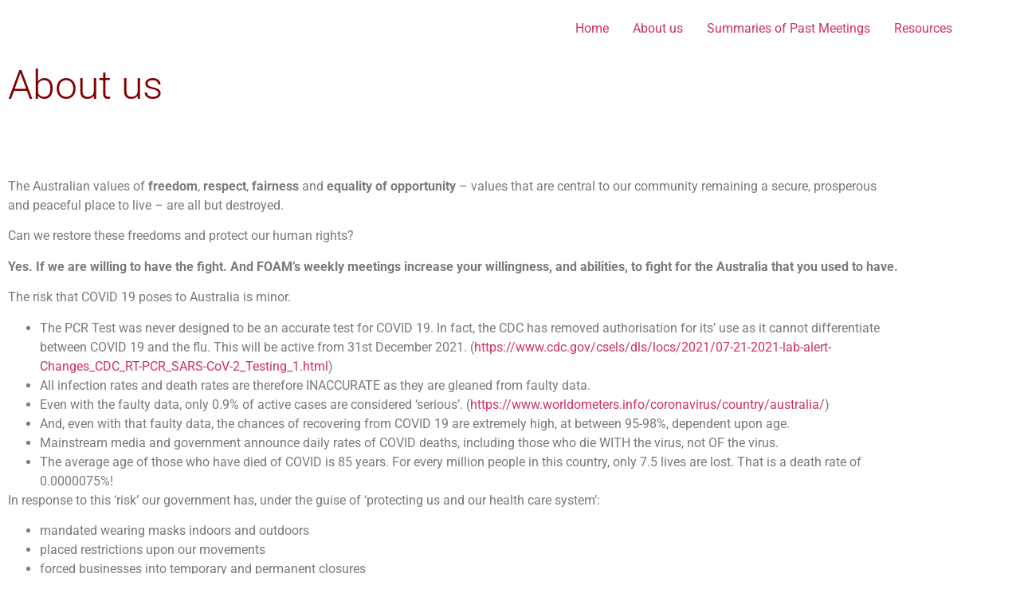

--- FILE ---
content_type: text/html; charset=UTF-8
request_url: https://foamgroup.online/about-us/
body_size: 12543
content:
<!doctype html>
<html lang="en-AU" id="html">
<head>
	<meta charset="UTF-8">
	<meta name="viewport" content="width=device-width, initial-scale=1">
	<link rel="profile" href="https://gmpg.org/xfn/11">
	<title>About us</title>
<meta name='robots' content='max-image-preview:large' />
	<style>img:is([sizes="auto" i], [sizes^="auto," i]) { contain-intrinsic-size: 3000px 1500px }</style>
	<link rel="alternate" type="application/rss+xml" title=" &raquo; Feed" href="https://foamgroup.online/feed/" />
<link rel="alternate" type="application/rss+xml" title=" &raquo; Comments Feed" href="https://foamgroup.online/comments/feed/" />
<script>
window._wpemojiSettings = {"baseUrl":"https:\/\/s.w.org\/images\/core\/emoji\/16.0.1\/72x72\/","ext":".png","svgUrl":"https:\/\/s.w.org\/images\/core\/emoji\/16.0.1\/svg\/","svgExt":".svg","source":{"concatemoji":"https:\/\/foamgroup.online\/wp-includes\/js\/wp-emoji-release.min.js?ver=6.8.3"}};
/*! This file is auto-generated */
!function(s,n){var o,i,e;function c(e){try{var t={supportTests:e,timestamp:(new Date).valueOf()};sessionStorage.setItem(o,JSON.stringify(t))}catch(e){}}function p(e,t,n){e.clearRect(0,0,e.canvas.width,e.canvas.height),e.fillText(t,0,0);var t=new Uint32Array(e.getImageData(0,0,e.canvas.width,e.canvas.height).data),a=(e.clearRect(0,0,e.canvas.width,e.canvas.height),e.fillText(n,0,0),new Uint32Array(e.getImageData(0,0,e.canvas.width,e.canvas.height).data));return t.every(function(e,t){return e===a[t]})}function u(e,t){e.clearRect(0,0,e.canvas.width,e.canvas.height),e.fillText(t,0,0);for(var n=e.getImageData(16,16,1,1),a=0;a<n.data.length;a++)if(0!==n.data[a])return!1;return!0}function f(e,t,n,a){switch(t){case"flag":return n(e,"\ud83c\udff3\ufe0f\u200d\u26a7\ufe0f","\ud83c\udff3\ufe0f\u200b\u26a7\ufe0f")?!1:!n(e,"\ud83c\udde8\ud83c\uddf6","\ud83c\udde8\u200b\ud83c\uddf6")&&!n(e,"\ud83c\udff4\udb40\udc67\udb40\udc62\udb40\udc65\udb40\udc6e\udb40\udc67\udb40\udc7f","\ud83c\udff4\u200b\udb40\udc67\u200b\udb40\udc62\u200b\udb40\udc65\u200b\udb40\udc6e\u200b\udb40\udc67\u200b\udb40\udc7f");case"emoji":return!a(e,"\ud83e\udedf")}return!1}function g(e,t,n,a){var r="undefined"!=typeof WorkerGlobalScope&&self instanceof WorkerGlobalScope?new OffscreenCanvas(300,150):s.createElement("canvas"),o=r.getContext("2d",{willReadFrequently:!0}),i=(o.textBaseline="top",o.font="600 32px Arial",{});return e.forEach(function(e){i[e]=t(o,e,n,a)}),i}function t(e){var t=s.createElement("script");t.src=e,t.defer=!0,s.head.appendChild(t)}"undefined"!=typeof Promise&&(o="wpEmojiSettingsSupports",i=["flag","emoji"],n.supports={everything:!0,everythingExceptFlag:!0},e=new Promise(function(e){s.addEventListener("DOMContentLoaded",e,{once:!0})}),new Promise(function(t){var n=function(){try{var e=JSON.parse(sessionStorage.getItem(o));if("object"==typeof e&&"number"==typeof e.timestamp&&(new Date).valueOf()<e.timestamp+604800&&"object"==typeof e.supportTests)return e.supportTests}catch(e){}return null}();if(!n){if("undefined"!=typeof Worker&&"undefined"!=typeof OffscreenCanvas&&"undefined"!=typeof URL&&URL.createObjectURL&&"undefined"!=typeof Blob)try{var e="postMessage("+g.toString()+"("+[JSON.stringify(i),f.toString(),p.toString(),u.toString()].join(",")+"));",a=new Blob([e],{type:"text/javascript"}),r=new Worker(URL.createObjectURL(a),{name:"wpTestEmojiSupports"});return void(r.onmessage=function(e){c(n=e.data),r.terminate(),t(n)})}catch(e){}c(n=g(i,f,p,u))}t(n)}).then(function(e){for(var t in e)n.supports[t]=e[t],n.supports.everything=n.supports.everything&&n.supports[t],"flag"!==t&&(n.supports.everythingExceptFlag=n.supports.everythingExceptFlag&&n.supports[t]);n.supports.everythingExceptFlag=n.supports.everythingExceptFlag&&!n.supports.flag,n.DOMReady=!1,n.readyCallback=function(){n.DOMReady=!0}}).then(function(){return e}).then(function(){var e;n.supports.everything||(n.readyCallback(),(e=n.source||{}).concatemoji?t(e.concatemoji):e.wpemoji&&e.twemoji&&(t(e.twemoji),t(e.wpemoji)))}))}((window,document),window._wpemojiSettings);
</script>
<link rel='stylesheet' id='embedpress-css-css' href='https://foamgroup.online/wp-content/plugins/embedpress/assets/css/embedpress.css?ver=1768934687' media='all' />
<link rel='stylesheet' id='embedpress-blocks-style-css' href='https://foamgroup.online/wp-content/plugins/embedpress/assets/css/blocks.build.css?ver=1768934687' media='all' />
<link rel='stylesheet' id='embedpress-lazy-load-css-css' href='https://foamgroup.online/wp-content/plugins/embedpress/assets/css/lazy-load.css?ver=1768934687' media='all' />
<style id='wp-emoji-styles-inline-css'>

	img.wp-smiley, img.emoji {
		display: inline !important;
		border: none !important;
		box-shadow: none !important;
		height: 1em !important;
		width: 1em !important;
		margin: 0 0.07em !important;
		vertical-align: -0.1em !important;
		background: none !important;
		padding: 0 !important;
	}
</style>
<style id='pdfemb-pdf-embedder-viewer-style-inline-css'>
.wp-block-pdfemb-pdf-embedder-viewer{max-width:none}

</style>
<style id='global-styles-inline-css'>
:root{--wp--preset--aspect-ratio--square: 1;--wp--preset--aspect-ratio--4-3: 4/3;--wp--preset--aspect-ratio--3-4: 3/4;--wp--preset--aspect-ratio--3-2: 3/2;--wp--preset--aspect-ratio--2-3: 2/3;--wp--preset--aspect-ratio--16-9: 16/9;--wp--preset--aspect-ratio--9-16: 9/16;--wp--preset--color--black: #000000;--wp--preset--color--cyan-bluish-gray: #abb8c3;--wp--preset--color--white: #ffffff;--wp--preset--color--pale-pink: #f78da7;--wp--preset--color--vivid-red: #cf2e2e;--wp--preset--color--luminous-vivid-orange: #ff6900;--wp--preset--color--luminous-vivid-amber: #fcb900;--wp--preset--color--light-green-cyan: #7bdcb5;--wp--preset--color--vivid-green-cyan: #00d084;--wp--preset--color--pale-cyan-blue: #8ed1fc;--wp--preset--color--vivid-cyan-blue: #0693e3;--wp--preset--color--vivid-purple: #9b51e0;--wp--preset--gradient--vivid-cyan-blue-to-vivid-purple: linear-gradient(135deg,rgba(6,147,227,1) 0%,rgb(155,81,224) 100%);--wp--preset--gradient--light-green-cyan-to-vivid-green-cyan: linear-gradient(135deg,rgb(122,220,180) 0%,rgb(0,208,130) 100%);--wp--preset--gradient--luminous-vivid-amber-to-luminous-vivid-orange: linear-gradient(135deg,rgba(252,185,0,1) 0%,rgba(255,105,0,1) 100%);--wp--preset--gradient--luminous-vivid-orange-to-vivid-red: linear-gradient(135deg,rgba(255,105,0,1) 0%,rgb(207,46,46) 100%);--wp--preset--gradient--very-light-gray-to-cyan-bluish-gray: linear-gradient(135deg,rgb(238,238,238) 0%,rgb(169,184,195) 100%);--wp--preset--gradient--cool-to-warm-spectrum: linear-gradient(135deg,rgb(74,234,220) 0%,rgb(151,120,209) 20%,rgb(207,42,186) 40%,rgb(238,44,130) 60%,rgb(251,105,98) 80%,rgb(254,248,76) 100%);--wp--preset--gradient--blush-light-purple: linear-gradient(135deg,rgb(255,206,236) 0%,rgb(152,150,240) 100%);--wp--preset--gradient--blush-bordeaux: linear-gradient(135deg,rgb(254,205,165) 0%,rgb(254,45,45) 50%,rgb(107,0,62) 100%);--wp--preset--gradient--luminous-dusk: linear-gradient(135deg,rgb(255,203,112) 0%,rgb(199,81,192) 50%,rgb(65,88,208) 100%);--wp--preset--gradient--pale-ocean: linear-gradient(135deg,rgb(255,245,203) 0%,rgb(182,227,212) 50%,rgb(51,167,181) 100%);--wp--preset--gradient--electric-grass: linear-gradient(135deg,rgb(202,248,128) 0%,rgb(113,206,126) 100%);--wp--preset--gradient--midnight: linear-gradient(135deg,rgb(2,3,129) 0%,rgb(40,116,252) 100%);--wp--preset--font-size--small: 13px;--wp--preset--font-size--medium: 20px;--wp--preset--font-size--large: 36px;--wp--preset--font-size--x-large: 42px;--wp--preset--spacing--20: 0.44rem;--wp--preset--spacing--30: 0.67rem;--wp--preset--spacing--40: 1rem;--wp--preset--spacing--50: 1.5rem;--wp--preset--spacing--60: 2.25rem;--wp--preset--spacing--70: 3.38rem;--wp--preset--spacing--80: 5.06rem;--wp--preset--shadow--natural: 6px 6px 9px rgba(0, 0, 0, 0.2);--wp--preset--shadow--deep: 12px 12px 50px rgba(0, 0, 0, 0.4);--wp--preset--shadow--sharp: 6px 6px 0px rgba(0, 0, 0, 0.2);--wp--preset--shadow--outlined: 6px 6px 0px -3px rgba(255, 255, 255, 1), 6px 6px rgba(0, 0, 0, 1);--wp--preset--shadow--crisp: 6px 6px 0px rgba(0, 0, 0, 1);}:root { --wp--style--global--content-size: 800px;--wp--style--global--wide-size: 1200px; }:where(body) { margin: 0; }.wp-site-blocks > .alignleft { float: left; margin-right: 2em; }.wp-site-blocks > .alignright { float: right; margin-left: 2em; }.wp-site-blocks > .aligncenter { justify-content: center; margin-left: auto; margin-right: auto; }:where(.wp-site-blocks) > * { margin-block-start: 24px; margin-block-end: 0; }:where(.wp-site-blocks) > :first-child { margin-block-start: 0; }:where(.wp-site-blocks) > :last-child { margin-block-end: 0; }:root { --wp--style--block-gap: 24px; }:root :where(.is-layout-flow) > :first-child{margin-block-start: 0;}:root :where(.is-layout-flow) > :last-child{margin-block-end: 0;}:root :where(.is-layout-flow) > *{margin-block-start: 24px;margin-block-end: 0;}:root :where(.is-layout-constrained) > :first-child{margin-block-start: 0;}:root :where(.is-layout-constrained) > :last-child{margin-block-end: 0;}:root :where(.is-layout-constrained) > *{margin-block-start: 24px;margin-block-end: 0;}:root :where(.is-layout-flex){gap: 24px;}:root :where(.is-layout-grid){gap: 24px;}.is-layout-flow > .alignleft{float: left;margin-inline-start: 0;margin-inline-end: 2em;}.is-layout-flow > .alignright{float: right;margin-inline-start: 2em;margin-inline-end: 0;}.is-layout-flow > .aligncenter{margin-left: auto !important;margin-right: auto !important;}.is-layout-constrained > .alignleft{float: left;margin-inline-start: 0;margin-inline-end: 2em;}.is-layout-constrained > .alignright{float: right;margin-inline-start: 2em;margin-inline-end: 0;}.is-layout-constrained > .aligncenter{margin-left: auto !important;margin-right: auto !important;}.is-layout-constrained > :where(:not(.alignleft):not(.alignright):not(.alignfull)){max-width: var(--wp--style--global--content-size);margin-left: auto !important;margin-right: auto !important;}.is-layout-constrained > .alignwide{max-width: var(--wp--style--global--wide-size);}body .is-layout-flex{display: flex;}.is-layout-flex{flex-wrap: wrap;align-items: center;}.is-layout-flex > :is(*, div){margin: 0;}body .is-layout-grid{display: grid;}.is-layout-grid > :is(*, div){margin: 0;}body{padding-top: 0px;padding-right: 0px;padding-bottom: 0px;padding-left: 0px;}a:where(:not(.wp-element-button)){text-decoration: underline;}:root :where(.wp-element-button, .wp-block-button__link){background-color: #32373c;border-width: 0;color: #fff;font-family: inherit;font-size: inherit;line-height: inherit;padding: calc(0.667em + 2px) calc(1.333em + 2px);text-decoration: none;}.has-black-color{color: var(--wp--preset--color--black) !important;}.has-cyan-bluish-gray-color{color: var(--wp--preset--color--cyan-bluish-gray) !important;}.has-white-color{color: var(--wp--preset--color--white) !important;}.has-pale-pink-color{color: var(--wp--preset--color--pale-pink) !important;}.has-vivid-red-color{color: var(--wp--preset--color--vivid-red) !important;}.has-luminous-vivid-orange-color{color: var(--wp--preset--color--luminous-vivid-orange) !important;}.has-luminous-vivid-amber-color{color: var(--wp--preset--color--luminous-vivid-amber) !important;}.has-light-green-cyan-color{color: var(--wp--preset--color--light-green-cyan) !important;}.has-vivid-green-cyan-color{color: var(--wp--preset--color--vivid-green-cyan) !important;}.has-pale-cyan-blue-color{color: var(--wp--preset--color--pale-cyan-blue) !important;}.has-vivid-cyan-blue-color{color: var(--wp--preset--color--vivid-cyan-blue) !important;}.has-vivid-purple-color{color: var(--wp--preset--color--vivid-purple) !important;}.has-black-background-color{background-color: var(--wp--preset--color--black) !important;}.has-cyan-bluish-gray-background-color{background-color: var(--wp--preset--color--cyan-bluish-gray) !important;}.has-white-background-color{background-color: var(--wp--preset--color--white) !important;}.has-pale-pink-background-color{background-color: var(--wp--preset--color--pale-pink) !important;}.has-vivid-red-background-color{background-color: var(--wp--preset--color--vivid-red) !important;}.has-luminous-vivid-orange-background-color{background-color: var(--wp--preset--color--luminous-vivid-orange) !important;}.has-luminous-vivid-amber-background-color{background-color: var(--wp--preset--color--luminous-vivid-amber) !important;}.has-light-green-cyan-background-color{background-color: var(--wp--preset--color--light-green-cyan) !important;}.has-vivid-green-cyan-background-color{background-color: var(--wp--preset--color--vivid-green-cyan) !important;}.has-pale-cyan-blue-background-color{background-color: var(--wp--preset--color--pale-cyan-blue) !important;}.has-vivid-cyan-blue-background-color{background-color: var(--wp--preset--color--vivid-cyan-blue) !important;}.has-vivid-purple-background-color{background-color: var(--wp--preset--color--vivid-purple) !important;}.has-black-border-color{border-color: var(--wp--preset--color--black) !important;}.has-cyan-bluish-gray-border-color{border-color: var(--wp--preset--color--cyan-bluish-gray) !important;}.has-white-border-color{border-color: var(--wp--preset--color--white) !important;}.has-pale-pink-border-color{border-color: var(--wp--preset--color--pale-pink) !important;}.has-vivid-red-border-color{border-color: var(--wp--preset--color--vivid-red) !important;}.has-luminous-vivid-orange-border-color{border-color: var(--wp--preset--color--luminous-vivid-orange) !important;}.has-luminous-vivid-amber-border-color{border-color: var(--wp--preset--color--luminous-vivid-amber) !important;}.has-light-green-cyan-border-color{border-color: var(--wp--preset--color--light-green-cyan) !important;}.has-vivid-green-cyan-border-color{border-color: var(--wp--preset--color--vivid-green-cyan) !important;}.has-pale-cyan-blue-border-color{border-color: var(--wp--preset--color--pale-cyan-blue) !important;}.has-vivid-cyan-blue-border-color{border-color: var(--wp--preset--color--vivid-cyan-blue) !important;}.has-vivid-purple-border-color{border-color: var(--wp--preset--color--vivid-purple) !important;}.has-vivid-cyan-blue-to-vivid-purple-gradient-background{background: var(--wp--preset--gradient--vivid-cyan-blue-to-vivid-purple) !important;}.has-light-green-cyan-to-vivid-green-cyan-gradient-background{background: var(--wp--preset--gradient--light-green-cyan-to-vivid-green-cyan) !important;}.has-luminous-vivid-amber-to-luminous-vivid-orange-gradient-background{background: var(--wp--preset--gradient--luminous-vivid-amber-to-luminous-vivid-orange) !important;}.has-luminous-vivid-orange-to-vivid-red-gradient-background{background: var(--wp--preset--gradient--luminous-vivid-orange-to-vivid-red) !important;}.has-very-light-gray-to-cyan-bluish-gray-gradient-background{background: var(--wp--preset--gradient--very-light-gray-to-cyan-bluish-gray) !important;}.has-cool-to-warm-spectrum-gradient-background{background: var(--wp--preset--gradient--cool-to-warm-spectrum) !important;}.has-blush-light-purple-gradient-background{background: var(--wp--preset--gradient--blush-light-purple) !important;}.has-blush-bordeaux-gradient-background{background: var(--wp--preset--gradient--blush-bordeaux) !important;}.has-luminous-dusk-gradient-background{background: var(--wp--preset--gradient--luminous-dusk) !important;}.has-pale-ocean-gradient-background{background: var(--wp--preset--gradient--pale-ocean) !important;}.has-electric-grass-gradient-background{background: var(--wp--preset--gradient--electric-grass) !important;}.has-midnight-gradient-background{background: var(--wp--preset--gradient--midnight) !important;}.has-small-font-size{font-size: var(--wp--preset--font-size--small) !important;}.has-medium-font-size{font-size: var(--wp--preset--font-size--medium) !important;}.has-large-font-size{font-size: var(--wp--preset--font-size--large) !important;}.has-x-large-font-size{font-size: var(--wp--preset--font-size--x-large) !important;}
:root :where(.wp-block-pullquote){font-size: 1.5em;line-height: 1.6;}
</style>
<link rel='stylesheet' id='wp-components-css' href='https://foamgroup.online/wp-includes/css/dist/components/style.min.css?ver=6.8.3' media='all' />
<link rel='stylesheet' id='godaddy-styles-css' href='https://foamgroup.online/wp-content/plugins/coblocks/includes/Dependencies/GoDaddy/Styles/build/latest.css?ver=2.0.2' media='all' />
<link rel='stylesheet' id='hello-elementor-css' href='https://foamgroup.online/wp-content/themes/hello-elementor/assets/css/reset.css?ver=3.4.6' media='all' />
<link rel='stylesheet' id='hello-elementor-theme-style-css' href='https://foamgroup.online/wp-content/themes/hello-elementor/assets/css/theme.css?ver=3.4.6' media='all' />
<link rel='stylesheet' id='hello-elementor-header-footer-css' href='https://foamgroup.online/wp-content/themes/hello-elementor/assets/css/header-footer.css?ver=3.4.6' media='all' />
<link rel='stylesheet' id='wpforo-widgets-css' href='https://foamgroup.online/wp-content/plugins/wpforo/themes/2022/widgets.css?ver=2.4.13' media='all' />
<link rel='stylesheet' id='elementor-icons-css' href='https://foamgroup.online/wp-content/plugins/elementor/assets/lib/eicons/css/elementor-icons.min.css?ver=5.46.0' media='all' />
<link rel='stylesheet' id='elementor-frontend-css' href='https://foamgroup.online/wp-content/plugins/elementor/assets/css/frontend.min.css?ver=3.34.2' media='all' />
<link rel='stylesheet' id='elementor-post-7-css' href='https://foamgroup.online/wp-content/uploads/elementor/css/post-7.css?ver=1769081908' media='all' />
<link rel='stylesheet' id='widget-heading-css' href='https://foamgroup.online/wp-content/plugins/elementor/assets/css/widget-heading.min.css?ver=3.34.2' media='all' />
<link rel='stylesheet' id='widget-spacer-css' href='https://foamgroup.online/wp-content/plugins/elementor/assets/css/widget-spacer.min.css?ver=3.34.2' media='all' />
<link rel='stylesheet' id='widget-divider-css' href='https://foamgroup.online/wp-content/plugins/elementor/assets/css/widget-divider.min.css?ver=3.34.2' media='all' />
<link rel='stylesheet' id='widget-image-css' href='https://foamgroup.online/wp-content/plugins/elementor/assets/css/widget-image.min.css?ver=3.34.2' media='all' />
<link rel='stylesheet' id='elementor-post-16-css' href='https://foamgroup.online/wp-content/uploads/elementor/css/post-16.css?ver=1769104237' media='all' />
<link rel='stylesheet' id='wpforo-dynamic-style-css' href='https://foamgroup.online/wp-content/uploads/wpforo/assets/colors.css?ver=2.4.13.a5584ad99baa1460b6084468f1b02934' media='all' />
<link rel='stylesheet' id='elementor-gf-local-roboto-css' href='https://foamgroup.online/wp-content/uploads/elementor/google-fonts/css/roboto.css?ver=1742506969' media='all' />
<link rel='stylesheet' id='elementor-gf-local-robotoslab-css' href='https://foamgroup.online/wp-content/uploads/elementor/google-fonts/css/robotoslab.css?ver=1742506971' media='all' />
<script src="https://foamgroup.online/wp-includes/js/jquery/jquery.min.js?ver=3.7.1" id="jquery-core-js"></script>
<script src="https://foamgroup.online/wp-includes/js/jquery/jquery-migrate.min.js?ver=3.4.1" id="jquery-migrate-js"></script>
<link rel="https://api.w.org/" href="https://foamgroup.online/wp-json/" /><link rel="alternate" title="JSON" type="application/json" href="https://foamgroup.online/wp-json/wp/v2/pages/16" /><link rel="EditURI" type="application/rsd+xml" title="RSD" href="https://foamgroup.online/xmlrpc.php?rsd" />
<link rel="canonical" href="https://foamgroup.online/about-us/" />
<link rel='shortlink' href='https://foamgroup.online/?p=16' />
<link rel="alternate" title="oEmbed (JSON)" type="application/json+oembed" href="https://foamgroup.online/wp-json/oembed/1.0/embed?url=https%3A%2F%2Ffoamgroup.online%2Fabout-us%2F" />
<link rel="alternate" title="oEmbed (XML)" type="text/xml+oembed" href="https://foamgroup.online/wp-json/oembed/1.0/embed?url=https%3A%2F%2Ffoamgroup.online%2Fabout-us%2F&#038;format=xml" />
<meta name="generator" content="Elementor 3.34.2; features: additional_custom_breakpoints; settings: css_print_method-external, google_font-enabled, font_display-auto">
			<style>
				.e-con.e-parent:nth-of-type(n+4):not(.e-lazyloaded):not(.e-no-lazyload),
				.e-con.e-parent:nth-of-type(n+4):not(.e-lazyloaded):not(.e-no-lazyload) * {
					background-image: none !important;
				}
				@media screen and (max-height: 1024px) {
					.e-con.e-parent:nth-of-type(n+3):not(.e-lazyloaded):not(.e-no-lazyload),
					.e-con.e-parent:nth-of-type(n+3):not(.e-lazyloaded):not(.e-no-lazyload) * {
						background-image: none !important;
					}
				}
				@media screen and (max-height: 640px) {
					.e-con.e-parent:nth-of-type(n+2):not(.e-lazyloaded):not(.e-no-lazyload),
					.e-con.e-parent:nth-of-type(n+2):not(.e-lazyloaded):not(.e-no-lazyload) * {
						background-image: none !important;
					}
				}
			</style>
			<link rel="icon" href="https://foamgroup.online/wp-content/uploads/2022/03/Untitled-design-1-150x150.png" sizes="32x32" />
<link rel="icon" href="https://foamgroup.online/wp-content/uploads/2022/03/Untitled-design-1-300x300.png" sizes="192x192" />
<link rel="apple-touch-icon" href="https://foamgroup.online/wp-content/uploads/2022/03/Untitled-design-1-300x300.png" />
<meta name="msapplication-TileImage" content="https://foamgroup.online/wp-content/uploads/2022/03/Untitled-design-1-300x300.png" />
</head>
<body class="wp-singular page-template-default page page-id-16 wp-embed-responsive wp-theme-hello-elementor hello-elementor-default wpf-default wpft- wpf-guest wpfu-group-4 wpf-theme-2022 wpf-is_standalone-0 wpf-boardid-0 is_wpforo_page-0 is_wpforo_url-0 is_wpforo_shortcode_page-0 elementor-default elementor-kit-7 elementor-page elementor-page-16">


<a class="skip-link screen-reader-text" href="#content">Skip to content</a>


<header id="site-header" class="site-header">

	<div class="site-branding">
			</div>

			<nav class="site-navigation" aria-label="Main menu">
			<ul id="menu-main-menu" class="menu"><li id="menu-item-84" class="menu-item menu-item-type-post_type menu-item-object-page menu-item-home menu-item-84"><a href="https://foamgroup.online/">Home</a></li>
<li id="menu-item-82" class="menu-item menu-item-type-post_type menu-item-object-page current-menu-item page_item page-item-16 current_page_item menu-item-82"><a href="https://foamgroup.online/about-us/" aria-current="page">About us</a></li>
<li id="menu-item-3121" class="menu-item menu-item-type-post_type menu-item-object-page menu-item-3121"><a href="https://foamgroup.online/summaries-of-past-meetings/">Summaries of Past Meetings</a></li>
<li id="menu-item-2713" class="menu-item menu-item-type-post_type menu-item-object-page menu-item-2713"><a href="https://foamgroup.online/resources/">Resources</a></li>
</ul>		</nav>
	</header>

<main id="content" class="site-main post-16 page type-page status-publish hentry">

	
	<div class="page-content">
				<div data-elementor-type="wp-page" data-elementor-id="16" class="elementor elementor-16" data-elementor-post-type="page">
						<section class="elementor-section elementor-top-section elementor-element elementor-element-0c3f209 elementor-section-boxed elementor-section-height-default elementor-section-height-default" data-id="0c3f209" data-element_type="section">
						<div class="elementor-container elementor-column-gap-default">
					<div class="elementor-column elementor-col-100 elementor-top-column elementor-element elementor-element-d372889" data-id="d372889" data-element_type="column">
			<div class="elementor-widget-wrap elementor-element-populated">
						<div class="elementor-element elementor-element-1b86858 elementor-widget elementor-widget-heading" data-id="1b86858" data-element_type="widget" data-widget_type="heading.default">
				<div class="elementor-widget-container">
					<h2 class="elementor-heading-title elementor-size-default">About us</h2>				</div>
				</div>
					</div>
		</div>
					</div>
		</section>
				<section class="elementor-section elementor-top-section elementor-element elementor-element-d2c8fc7 elementor-section-boxed elementor-section-height-default elementor-section-height-default" data-id="d2c8fc7" data-element_type="section">
						<div class="elementor-container elementor-column-gap-default">
					<div class="elementor-column elementor-col-100 elementor-top-column elementor-element elementor-element-4818342" data-id="4818342" data-element_type="column">
			<div class="elementor-widget-wrap elementor-element-populated">
						<div class="elementor-element elementor-element-578e35a elementor-widget elementor-widget-spacer" data-id="578e35a" data-element_type="widget" data-widget_type="spacer.default">
				<div class="elementor-widget-container">
							<div class="elementor-spacer">
			<div class="elementor-spacer-inner"></div>
		</div>
						</div>
				</div>
					</div>
		</div>
					</div>
		</section>
				<section class="elementor-section elementor-top-section elementor-element elementor-element-e9c346e elementor-section-boxed elementor-section-height-default elementor-section-height-default" data-id="e9c346e" data-element_type="section">
						<div class="elementor-container elementor-column-gap-default">
					<div class="elementor-column elementor-col-100 elementor-top-column elementor-element elementor-element-0179272" data-id="0179272" data-element_type="column">
			<div class="elementor-widget-wrap elementor-element-populated">
						<div class="elementor-element elementor-element-a2e8329 elementor-widget elementor-widget-text-editor" data-id="a2e8329" data-element_type="widget" data-widget_type="text-editor.default">
				<div class="elementor-widget-container">
									<p>The Australian values of <strong>freedom</strong>, <strong>respect</strong>, <strong>fairness</strong> and <strong>equality of opportunity</strong> &#8211; values that are central to our community remaining a secure, prosperous and peaceful place to live &#8211; are all but destroyed.</p>
<p>Can we restore these freedoms and protect our human rights?</p>
<p><strong>Yes. If we are willing to have the fight. And FOAM&#8217;s weekly meetings increase your willingness, and abilities, to fight for the Australia that you used to have.</strong></p>
<p>The risk that COVID 19 poses to Australia is minor.</p>
<ul>
<li>The PCR Test was never designed to be an accurate test for COVID 19. In fact, the CDC has removed authorisation for its&#8217; use as it cannot differentiate between COVID 19 and the flu. This will be active from 31st December 2021. (<a href="https://www.cdc.gov/csels/dls/locs/2021/07-21-2021-lab-alert-Changes_CDC_RT-PCR_SARS-CoV-2_Testing_1.html">https://www.cdc.gov/csels/dls/locs/2021/07-21-2021-lab-alert-Changes_CDC_RT-PCR_SARS-CoV-2_Testing_1.html</a>)</li>
<li>All infection rates and death rates are therefore INACCURATE as they are gleaned from faulty data.</li>
<li>Even with the faulty data, only 0.9% of active cases are considered &#8216;serious&#8217;. (<a href="https://www.worldometers.info/coronavirus/country/australia/">https://www.worldometers.info/coronavirus/country/australia/</a>)</li>
<li>And, even with that faulty data, the chances of recovering from COVID 19 are extremely high, at between 95-98%, dependent upon age.</li>
<li>Mainstream media and government announce daily rates of COVID deaths, including those who die WITH the virus, not OF the virus.</li>
<li>The average age of those who have died of COVID is 85 years. For every million people in this country, only 7.5 lives are lost. That is a death rate of 0.0000075%!</li>
</ul>
<p>In response to this &#8216;risk&#8217; our government has, under the guise of &#8216;protecting us and our health care system&#8217;:</p>
<ul>
<li>mandated wearing masks indoors and outdoors</li>
<li>placed restrictions upon our movements</li>
<li>forced businesses into temporary and permanent closures</li>
<li>dislocated the education and social development of children</li>
<li>crippled our economy</li>
<li>locked Victorians down in our homes for longer than anywhere else in the world</li>
<li>instigated unknown and extreme financial, social, health and mental suffering</li>
<li>ignored every other cause of death as being outweighed by the &#8216;toll&#8217; of the virus</li>
<li>and now, they have mandated vaccines.</li>
</ul>
<div>&nbsp;</div>
<p>The vaccines that our Government are forcing upon every one of us pose a far greater risk than COVID 19.</p>
<ul>
<li>Still have<strong> provisional approval only</strong> under the Therapeutic Goods Administration.</li>
<li>Have NOT undergone the industry-accepted testing regimes and are, as such, deemed &#8216;experimental&#8217;. There is no safety data in existence.</li>
<li>Are not classified as traditional vaccines, but instead are mRNA altering injections. You cannot undo the effects.</li>
<li>The death rates and adverse reactions go widely unreported and outnumber those whose health has been seriously adversely affected by the virus.</li>
</ul>
<div>&nbsp;</div>
<p>On top of the health concerns, mandating these vaccines onto our society have substantial human rights and freedoms repercussions. The abandonment of the lessons of history are indeed ensuring that we are doomed to repeat them.</p>
<p>The government is using unprecedented coercion tactics and is exercising unethical and criminal abuse of powers. No-one is exempt from this abuse. The elderly, frail, pregnant, immuno-compromised, mentally ill, those with existing medical conditions who are beset with a greater risk from the potential adverse reactions&#8230;and the children. All of them are being pushed by force to get this &#8216;jab&#8217;.</p>
<p>We can agree that we are facing a future that does not look promising. This undesirable future is a divided community who are at war with one-another. This animosity will spill onto the streets and into homes, with violent outbursts and ensuing suffering. A growing number of friends and family will suffer vaccine injury and death. There will be permanent restrictions to movement and zero ability to travel unless vaccinated &#8211; with continual boosters. Overwhelming numbers of small-medium businesses will be closed and unemployment rates will skyrocket. The effects of isolation and fear will become long-term conditions that plague many members of our society.</p>
<p>Many concerned people are silenced. Some are silenced as they do not want to speak out to family and friends. Some are silenced by their professional governing bodies who are threatening revocation of practising licenses to anyone failing to buttress the Government agenda. Some are silenced as they fear they are in the minority and question the voice inside of them that is screaming for attention.</p>
<p>Because the Government is doing all it can to separate us and muzzle free speech;</p>
<p>Because the mainstream media and journalists are utterly failing in their ethical responsibility to expose lies and report the truth;</p>
<p>Because the medical and pharmaceutical professions are aiding and abetting lies of the threat that C19 poses and the support of mass and ongoing forced medication of society;</p>
<p>Because <strong>our only chance</strong> to alter our future is for people who are opposed to this Government response &#8211; people like us &#8211; to gather and form a unified call for change;</p>
<p>Please join us in an ongoing conversation.</p>
<p>The conversations are conducted online via Zoom.</p>
<p>All concerned citizens are welcome, so invite other like-minded people.</p>
<p><strong>Participants are welcome to join anonymously by turning off their cameras and changing their name.</strong></p>
<p><strong>There will be no need to register attendance so we can further protect the identity of those who wish to remain anonymous.</strong></p>
<p>There are zero fees attached to these Zoom meetings.</p>
<p>Participants can be as interactive or non-participatory as they choose.</p>
<p>The meetings will be moderated and disruptive participants will be ejected.</p>
<p>The title to these Zoom meetings is <strong>FOAM</strong>. <strong>F</strong>ighters <strong>O</strong>pposing <strong>A</strong>utocratic <strong>M</strong>aniacs.</p>								</div>
				</div>
					</div>
		</div>
					</div>
		</section>
				<section class="elementor-section elementor-top-section elementor-element elementor-element-2debfc9 elementor-section-boxed elementor-section-height-default elementor-section-height-default" data-id="2debfc9" data-element_type="section">
						<div class="elementor-container elementor-column-gap-default">
					<div class="elementor-column elementor-col-100 elementor-top-column elementor-element elementor-element-62de76f" data-id="62de76f" data-element_type="column">
			<div class="elementor-widget-wrap elementor-element-populated">
						<div class="elementor-element elementor-element-8b742d8 elementor-widget elementor-widget-spacer" data-id="8b742d8" data-element_type="widget" data-widget_type="spacer.default">
				<div class="elementor-widget-container">
							<div class="elementor-spacer">
			<div class="elementor-spacer-inner"></div>
		</div>
						</div>
				</div>
					</div>
		</div>
					</div>
		</section>
				<section class="elementor-section elementor-top-section elementor-element elementor-element-5b1cd6b elementor-section-boxed elementor-section-height-default elementor-section-height-default" data-id="5b1cd6b" data-element_type="section">
						<div class="elementor-container elementor-column-gap-default">
					<div class="elementor-column elementor-col-100 elementor-top-column elementor-element elementor-element-2aecd5d" data-id="2aecd5d" data-element_type="column">
			<div class="elementor-widget-wrap elementor-element-populated">
						<div class="elementor-element elementor-element-4c0d641 elementor-widget-divider--view-line elementor-widget elementor-widget-divider" data-id="4c0d641" data-element_type="widget" data-widget_type="divider.default">
				<div class="elementor-widget-container">
							<div class="elementor-divider">
			<span class="elementor-divider-separator">
						</span>
		</div>
						</div>
				</div>
					</div>
		</div>
					</div>
		</section>
				<section class="elementor-section elementor-top-section elementor-element elementor-element-9a94518 elementor-section-boxed elementor-section-height-default elementor-section-height-default" data-id="9a94518" data-element_type="section">
						<div class="elementor-container elementor-column-gap-default">
					<div class="elementor-column elementor-col-100 elementor-top-column elementor-element elementor-element-3a4bd14" data-id="3a4bd14" data-element_type="column">
			<div class="elementor-widget-wrap elementor-element-populated">
						<div class="elementor-element elementor-element-3e5b594 elementor-widget elementor-widget-heading" data-id="3e5b594" data-element_type="widget" data-widget_type="heading.default">
				<div class="elementor-widget-container">
					<h2 class="elementor-heading-title elementor-size-default">Our Host</h2>				</div>
				</div>
					</div>
		</div>
					</div>
		</section>
				<section class="elementor-section elementor-top-section elementor-element elementor-element-22f1dc9 elementor-section-boxed elementor-section-height-default elementor-section-height-default" data-id="22f1dc9" data-element_type="section">
						<div class="elementor-container elementor-column-gap-default">
					<div class="elementor-column elementor-col-100 elementor-top-column elementor-element elementor-element-59a7f1e" data-id="59a7f1e" data-element_type="column">
			<div class="elementor-widget-wrap elementor-element-populated">
						<div class="elementor-element elementor-element-a46ee78 elementor-widget elementor-widget-spacer" data-id="a46ee78" data-element_type="widget" data-widget_type="spacer.default">
				<div class="elementor-widget-container">
							<div class="elementor-spacer">
			<div class="elementor-spacer-inner"></div>
		</div>
						</div>
				</div>
					</div>
		</div>
					</div>
		</section>
				<section class="elementor-section elementor-top-section elementor-element elementor-element-5841196 elementor-section-boxed elementor-section-height-default elementor-section-height-default" data-id="5841196" data-element_type="section">
						<div class="elementor-container elementor-column-gap-default">
					<div class="elementor-column elementor-col-50 elementor-top-column elementor-element elementor-element-144f19d" data-id="144f19d" data-element_type="column">
			<div class="elementor-widget-wrap elementor-element-populated">
						<div class="elementor-element elementor-element-96fd209 elementor-widget elementor-widget-image" data-id="96fd209" data-element_type="widget" data-widget_type="image.default">
				<div class="elementor-widget-container">
															<img fetchpriority="high" decoding="async" width="731" height="1024" src="https://foamgroup.online/wp-content/uploads/2022/04/cbk-foam-image-731x1024.jpg" class="attachment-large size-large wp-image-928" alt="" srcset="https://foamgroup.online/wp-content/uploads/2022/04/cbk-foam-image-731x1024.jpg 731w, https://foamgroup.online/wp-content/uploads/2022/04/cbk-foam-image-214x300.jpg 214w, https://foamgroup.online/wp-content/uploads/2022/04/cbk-foam-image-768x1076.jpg 768w, https://foamgroup.online/wp-content/uploads/2022/04/cbk-foam-image-1097x1536.jpg 1097w, https://foamgroup.online/wp-content/uploads/2022/04/cbk-foam-image.jpg 1428w" sizes="(max-width: 731px) 100vw, 731px" />															</div>
				</div>
					</div>
		</div>
				<div class="elementor-column elementor-col-50 elementor-top-column elementor-element elementor-element-23799ad" data-id="23799ad" data-element_type="column">
			<div class="elementor-widget-wrap elementor-element-populated">
						<div class="elementor-element elementor-element-fdf3bee elementor-widget elementor-widget-spacer" data-id="fdf3bee" data-element_type="widget" data-widget_type="spacer.default">
				<div class="elementor-widget-container">
							<div class="elementor-spacer">
			<div class="elementor-spacer-inner"></div>
		</div>
						</div>
				</div>
				<div class="elementor-element elementor-element-e3aff2c elementor-widget elementor-widget-text-editor" data-id="e3aff2c" data-element_type="widget" data-widget_type="text-editor.default">
				<div class="elementor-widget-container">
									<h3><strong>CHARLES B. KOVESS</strong></h3><h3><strong> LL.B. (Hons), LL.M., CSP, MAICD</strong></h3><p>Charles Kovess practised tax law for 20 years, then successfully changed career in 1993 to become Australasia’s Passion Provocateur. </p><p>For the past 28 years he has been a professional speaker, facilitator, executive coach and author.</p><p>Charles currently represents a medical organisation on the World Council for Health and is a member of the WCH Legal Committee that assists doctors and people to resist improper and illegal Government overreach of powers.</p><p>He is now also advising many on legal strategies to handle the extraordinary times in which we find ourselves, including house arrests, border closures, assaulting people with jabs without informed consent, and other gross breaches of law by Governments.</p>								</div>
				</div>
					</div>
		</div>
					</div>
		</section>
				</div>
		
		
			</div>

	
</main>

	<footer id="site-footer" class="site-footer">
			<nav class="site-navigation" aria-label="Footer menu">
			<ul id="menu-main-menu-1" class="menu"><li class="menu-item menu-item-type-post_type menu-item-object-page menu-item-home menu-item-84"><a href="https://foamgroup.online/">Home</a></li>
<li class="menu-item menu-item-type-post_type menu-item-object-page current-menu-item page_item page-item-16 current_page_item menu-item-82"><a href="https://foamgroup.online/about-us/" aria-current="page">About us</a></li>
<li class="menu-item menu-item-type-post_type menu-item-object-page menu-item-3121"><a href="https://foamgroup.online/summaries-of-past-meetings/">Summaries of Past Meetings</a></li>
<li class="menu-item menu-item-type-post_type menu-item-object-page menu-item-2713"><a href="https://foamgroup.online/resources/">Resources</a></li>
</ul>		</nav>
	</footer>

<script type="speculationrules">
{"prefetch":[{"source":"document","where":{"and":[{"href_matches":"\/*"},{"not":{"href_matches":["\/wp-*.php","\/wp-admin\/*","\/wp-content\/uploads\/*","\/wp-content\/*","\/wp-content\/plugins\/*","\/wp-content\/themes\/hello-elementor\/*","\/*\\?(.+)"]}},{"not":{"selector_matches":"a[rel~=\"nofollow\"]"}},{"not":{"selector_matches":".no-prefetch, .no-prefetch a"}}]},"eagerness":"conservative"}]}
</script>
			<script>
				const lazyloadRunObserver = () => {
					const lazyloadBackgrounds = document.querySelectorAll( `.e-con.e-parent:not(.e-lazyloaded)` );
					const lazyloadBackgroundObserver = new IntersectionObserver( ( entries ) => {
						entries.forEach( ( entry ) => {
							if ( entry.isIntersecting ) {
								let lazyloadBackground = entry.target;
								if( lazyloadBackground ) {
									lazyloadBackground.classList.add( 'e-lazyloaded' );
								}
								lazyloadBackgroundObserver.unobserve( entry.target );
							}
						});
					}, { rootMargin: '200px 0px 200px 0px' } );
					lazyloadBackgrounds.forEach( ( lazyloadBackground ) => {
						lazyloadBackgroundObserver.observe( lazyloadBackground );
					} );
				};
				const events = [
					'DOMContentLoaded',
					'elementor/lazyload/observe',
				];
				events.forEach( ( event ) => {
					document.addEventListener( event, lazyloadRunObserver );
				} );
			</script>
			<link rel='stylesheet' id='embedpress-elementor-css-css' href='https://foamgroup.online/wp-content/plugins/embedpress/assets/css/embedpress-elementor.css?ver=1768934687' media='all' />
<script src="https://foamgroup.online/wp-content/plugins/embedpress/assets/js/gallery-justify.js?ver=1768934687" id="embedpress-gallery-justify-js"></script>
<script src="https://foamgroup.online/wp-content/plugins/embedpress/assets/js/lazy-load.js?ver=1768934687" id="embedpress-lazy-load-js"></script>
<script src="https://foamgroup.online/wp-content/plugins/coblocks/dist/js/coblocks-animation.js?ver=3.1.16" id="coblocks-animation-js"></script>
<script src="https://foamgroup.online/wp-content/plugins/coblocks/dist/js/vendors/tiny-swiper.js?ver=3.1.16" id="coblocks-tiny-swiper-js"></script>
<script id="coblocks-tinyswiper-initializer-js-extra">
var coblocksTinyswiper = {"carouselPrevButtonAriaLabel":"Previous","carouselNextButtonAriaLabel":"Next","sliderImageAriaLabel":"Image"};
</script>
<script src="https://foamgroup.online/wp-content/plugins/coblocks/dist/js/coblocks-tinyswiper-initializer.js?ver=3.1.16" id="coblocks-tinyswiper-initializer-js"></script>
<script src="https://foamgroup.online/wp-content/plugins/elementor/assets/js/webpack.runtime.min.js?ver=3.34.2" id="elementor-webpack-runtime-js"></script>
<script src="https://foamgroup.online/wp-content/plugins/elementor/assets/js/frontend-modules.min.js?ver=3.34.2" id="elementor-frontend-modules-js"></script>
<script src="https://foamgroup.online/wp-includes/js/jquery/ui/core.min.js?ver=1.13.3" id="jquery-ui-core-js"></script>
<script id="elementor-frontend-js-before">
var elementorFrontendConfig = {"environmentMode":{"edit":false,"wpPreview":false,"isScriptDebug":false},"i18n":{"shareOnFacebook":"Share on Facebook","shareOnTwitter":"Share on Twitter","pinIt":"Pin it","download":"Download","downloadImage":"Download image","fullscreen":"Fullscreen","zoom":"Zoom","share":"Share","playVideo":"Play Video","previous":"Previous","next":"Next","close":"Close","a11yCarouselPrevSlideMessage":"Previous slide","a11yCarouselNextSlideMessage":"Next slide","a11yCarouselFirstSlideMessage":"This is the first slide","a11yCarouselLastSlideMessage":"This is the last slide","a11yCarouselPaginationBulletMessage":"Go to slide"},"is_rtl":false,"breakpoints":{"xs":0,"sm":480,"md":768,"lg":1025,"xl":1440,"xxl":1600},"responsive":{"breakpoints":{"mobile":{"label":"Mobile Portrait","value":767,"default_value":767,"direction":"max","is_enabled":true},"mobile_extra":{"label":"Mobile Landscape","value":880,"default_value":880,"direction":"max","is_enabled":false},"tablet":{"label":"Tablet Portrait","value":1024,"default_value":1024,"direction":"max","is_enabled":true},"tablet_extra":{"label":"Tablet Landscape","value":1200,"default_value":1200,"direction":"max","is_enabled":false},"laptop":{"label":"Laptop","value":1366,"default_value":1366,"direction":"max","is_enabled":false},"widescreen":{"label":"Widescreen","value":2400,"default_value":2400,"direction":"min","is_enabled":false}},"hasCustomBreakpoints":false},"version":"3.34.2","is_static":false,"experimentalFeatures":{"additional_custom_breakpoints":true,"theme_builder_v2":true,"home_screen":true,"global_classes_should_enforce_capabilities":true,"e_variables":true,"cloud-library":true,"e_opt_in_v4_page":true,"e_interactions":true,"e_editor_one":true,"import-export-customization":true,"e_pro_variables":true},"urls":{"assets":"https:\/\/foamgroup.online\/wp-content\/plugins\/elementor\/assets\/","ajaxurl":"https:\/\/foamgroup.online\/wp-admin\/admin-ajax.php","uploadUrl":"https:\/\/foamgroup.online\/wp-content\/uploads"},"nonces":{"floatingButtonsClickTracking":"aff2dd7221"},"swiperClass":"swiper","settings":{"page":[],"editorPreferences":[]},"kit":{"active_breakpoints":["viewport_mobile","viewport_tablet"],"global_image_lightbox":"yes","lightbox_enable_counter":"yes","lightbox_enable_fullscreen":"yes","lightbox_enable_zoom":"yes","lightbox_enable_share":"yes","lightbox_title_src":"title","lightbox_description_src":"description"},"post":{"id":16,"title":"About%20us","excerpt":"","featuredImage":false}};
</script>
<script src="https://foamgroup.online/wp-content/plugins/elementor/assets/js/frontend.min.js?ver=3.34.2" id="elementor-frontend-js"></script>
<script src="https://foamgroup.online/wp-content/plugins/elementor-pro/assets/js/webpack-pro.runtime.min.js?ver=3.34.1" id="elementor-pro-webpack-runtime-js"></script>
<script src="https://foamgroup.online/wp-includes/js/dist/hooks.min.js?ver=4d63a3d491d11ffd8ac6" id="wp-hooks-js"></script>
<script src="https://foamgroup.online/wp-includes/js/dist/i18n.min.js?ver=5e580eb46a90c2b997e6" id="wp-i18n-js"></script>
<script id="wp-i18n-js-after">
wp.i18n.setLocaleData( { 'text direction\u0004ltr': [ 'ltr' ] } );
</script>
<script id="elementor-pro-frontend-js-before">
var ElementorProFrontendConfig = {"ajaxurl":"https:\/\/foamgroup.online\/wp-admin\/admin-ajax.php","nonce":"b87dc68eec","urls":{"assets":"https:\/\/foamgroup.online\/wp-content\/plugins\/elementor-pro\/assets\/","rest":"https:\/\/foamgroup.online\/wp-json\/"},"settings":{"lazy_load_background_images":true},"popup":{"hasPopUps":false},"shareButtonsNetworks":{"facebook":{"title":"Facebook","has_counter":true},"twitter":{"title":"Twitter"},"linkedin":{"title":"LinkedIn","has_counter":true},"pinterest":{"title":"Pinterest","has_counter":true},"reddit":{"title":"Reddit","has_counter":true},"vk":{"title":"VK","has_counter":true},"odnoklassniki":{"title":"OK","has_counter":true},"tumblr":{"title":"Tumblr"},"digg":{"title":"Digg"},"skype":{"title":"Skype"},"stumbleupon":{"title":"StumbleUpon","has_counter":true},"mix":{"title":"Mix"},"telegram":{"title":"Telegram"},"pocket":{"title":"Pocket","has_counter":true},"xing":{"title":"XING","has_counter":true},"whatsapp":{"title":"WhatsApp"},"email":{"title":"Email"},"print":{"title":"Print"},"x-twitter":{"title":"X"},"threads":{"title":"Threads"}},"facebook_sdk":{"lang":"en_AU","app_id":""},"lottie":{"defaultAnimationUrl":"https:\/\/foamgroup.online\/wp-content\/plugins\/elementor-pro\/modules\/lottie\/assets\/animations\/default.json"}};
</script>
<script src="https://foamgroup.online/wp-content/plugins/elementor-pro/assets/js/frontend.min.js?ver=3.34.1" id="elementor-pro-frontend-js"></script>
<script src="https://foamgroup.online/wp-content/plugins/elementor-pro/assets/js/elements-handlers.min.js?ver=3.34.1" id="pro-elements-handlers-js"></script>
		<script>'undefined'=== typeof _trfq || (window._trfq = []);'undefined'=== typeof _trfd && (window._trfd=[]),
                _trfd.push({'tccl.baseHost':'secureserver.net'}),
                _trfd.push({'ap':'wpaas'},
                    {'server':'96a08e09-1550-3a00-e812-a94b2c470219.secureserver.net'},
                    {'pod':'A2NLWPPOD07'},
                    {'storage':'a2cephmah002pod07_data14'},                     {'xid':'44606715'},
                    {'wp':'6.8.3'},
                    {'php':'7.4.33.12'},
                    {'loggedin':'0'},
                    {'cdn':'1'},
                    {'builder':'elementor'},
                    {'theme':'hello-elementor'},
                    {'wds':'0'},
                    {'wp_alloptions_count':'411'},
                    {'wp_alloptions_bytes':'83605'},
                    {'gdl_coming_soon_page':'0'}
                                    );
            var trafficScript = document.createElement('script'); trafficScript.src = 'https://img1.wsimg.com/signals/js/clients/scc-c2/scc-c2.min.js'; window.document.head.appendChild(trafficScript);</script>
		<script>window.addEventListener('click', function (elem) { var _elem$target, _elem$target$dataset, _window, _window$_trfq; return (elem === null || elem === void 0 ? void 0 : (_elem$target = elem.target) === null || _elem$target === void 0 ? void 0 : (_elem$target$dataset = _elem$target.dataset) === null || _elem$target$dataset === void 0 ? void 0 : _elem$target$dataset.eid) && ((_window = window) === null || _window === void 0 ? void 0 : (_window$_trfq = _window._trfq) === null || _window$_trfq === void 0 ? void 0 : _window$_trfq.push(["cmdLogEvent", "click", elem.target.dataset.eid]));});</script>
		<script src='https://img1.wsimg.com/traffic-assets/js/tccl-tti.min.js' onload="window.tti.calculateTTI()"></script>
		
</body>
</html>


--- FILE ---
content_type: text/css
request_url: https://foamgroup.online/wp-content/uploads/elementor/css/post-16.css?ver=1769104237
body_size: 4
content:
.elementor-widget-heading .elementor-heading-title{font-family:var( --e-global-typography-primary-font-family ), Sans-serif;font-weight:var( --e-global-typography-primary-font-weight );color:var( --e-global-color-primary );}.elementor-16 .elementor-element.elementor-element-1b86858 .elementor-heading-title{font-family:"Roboto", Sans-serif;font-size:50px;font-weight:300;color:#800000;}.elementor-16 .elementor-element.elementor-element-578e35a{--spacer-size:50px;}.elementor-widget-text-editor{font-family:var( --e-global-typography-text-font-family ), Sans-serif;font-weight:var( --e-global-typography-text-font-weight );color:var( --e-global-color-text );}.elementor-widget-text-editor.elementor-drop-cap-view-stacked .elementor-drop-cap{background-color:var( --e-global-color-primary );}.elementor-widget-text-editor.elementor-drop-cap-view-framed .elementor-drop-cap, .elementor-widget-text-editor.elementor-drop-cap-view-default .elementor-drop-cap{color:var( --e-global-color-primary );border-color:var( --e-global-color-primary );}.elementor-16 .elementor-element.elementor-element-8b742d8{--spacer-size:81px;}.elementor-widget-divider{--divider-color:var( --e-global-color-secondary );}.elementor-widget-divider .elementor-divider__text{color:var( --e-global-color-secondary );font-family:var( --e-global-typography-secondary-font-family ), Sans-serif;font-weight:var( --e-global-typography-secondary-font-weight );}.elementor-widget-divider.elementor-view-stacked .elementor-icon{background-color:var( --e-global-color-secondary );}.elementor-widget-divider.elementor-view-framed .elementor-icon, .elementor-widget-divider.elementor-view-default .elementor-icon{color:var( --e-global-color-secondary );border-color:var( --e-global-color-secondary );}.elementor-widget-divider.elementor-view-framed .elementor-icon, .elementor-widget-divider.elementor-view-default .elementor-icon svg{fill:var( --e-global-color-secondary );}.elementor-16 .elementor-element.elementor-element-4c0d641{--divider-border-style:solid;--divider-color:#000;--divider-border-width:1px;}.elementor-16 .elementor-element.elementor-element-4c0d641 .elementor-divider-separator{width:100%;}.elementor-16 .elementor-element.elementor-element-4c0d641 .elementor-divider{padding-block-start:15px;padding-block-end:15px;}.elementor-16 .elementor-element.elementor-element-3e5b594 .elementor-heading-title{font-family:"Roboto", Sans-serif;font-size:50px;font-weight:300;color:#800000;}.elementor-16 .elementor-element.elementor-element-a46ee78{--spacer-size:50px;}.elementor-widget-image .widget-image-caption{color:var( --e-global-color-text );font-family:var( --e-global-typography-text-font-family ), Sans-serif;font-weight:var( --e-global-typography-text-font-weight );}.elementor-16 .elementor-element.elementor-element-96fd209 img{width:100%;}.elementor-16 .elementor-element.elementor-element-fdf3bee{--spacer-size:50px;}.elementor-16 .elementor-element.elementor-element-e3aff2c{color:#171515;}:root{--page-title-display:none;}@media(min-width:768px){.elementor-16 .elementor-element.elementor-element-144f19d{width:34.649%;}.elementor-16 .elementor-element.elementor-element-23799ad{width:65.351%;}}